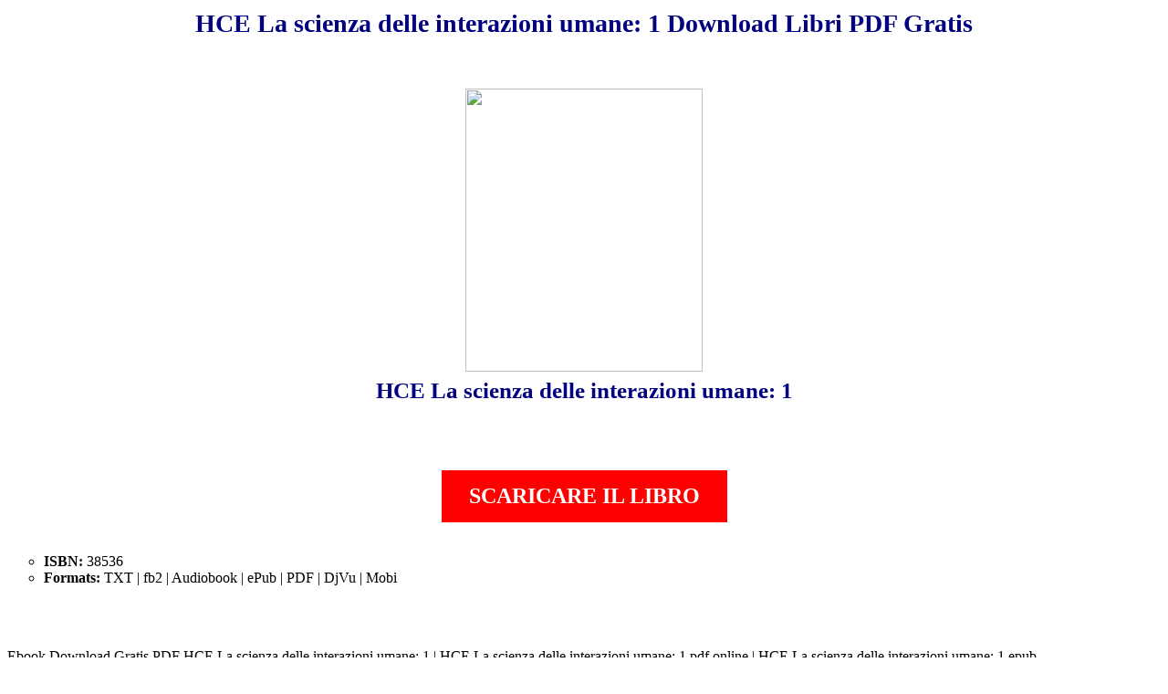

--- FILE ---
content_type: text/html; charset=utf-8
request_url: https://emalibro.web.app/hce-la-scienza-delle-interazioni-umane-1-download-libri-pdf-gratis.html
body_size: 2572
content:

<html lang="fr">
<head>
<title>HCE La scienza delle interazioni umane: 1 Download Libri PDF Gratis</title>
<meta name="viewport" content="width=device-width, initial-scale=1">
<meta charset="UTF-8">

</head>
<body style="margin-top:10px;">

<style>
    h1 {
        color: navy;
        
        font-size: 21pt;
        
        text-align:center;
    }
	
	h2 {
        color: navy;
        
        font-size: 19pt;
        text-align:center;
		margin-top:5pt;
    }
	
    .first {
        color: #003300;
       
        font-size: 12pt;
    }
    div.first span {
        color: #006600;
        font-style: italic;
    }
    p#second {
        color: rgb(00,63,127);
        
        font-size: 12pt;
        text-align: justify;
    }
    p#second > span {
        background-color: #FFFFAA;
    }
    table.first {
        color: #003300;
        
        font-size: 8pt;
        border-left: 3px solid red;
        border-right: 3px solid #FF00FF;
        border-top: 3px solid green;
        border-bottom: 3px solid blue;
        background-color: #ccffcc;
    }
    td {
        
        background-color: #ffffee;
    }
    td.second {
        border: 2px dashed green;
    }
    div.scrap {
        color: #CC0000;
        background-color: #FFFF66;
        
        font-size: 10pt;
        border-style: solid solid solid solid;
        border-width: 2px 2px 2px 2px;
        border-color: green #FF00FF blue red;
        text-align: center;
    }
    .lowercase {
        text-transform: lowercase;
    }
    .uppercase {
        text-transform: uppercase;
    }
    .capitalize {
        text-transform: capitalize;
    }

    ul.circle {

    	list-style-type: circle;
	}

	a {
  		background-color: red;
  		color: white;
  		padding: 1em 1.5em;
  		text-decoration: none;
  		text-transform: uppercase;
	}

	a{
    	background-color: red;
 		color:white;
 		padding: 15px 30px;
		text-align: left; 
		text-decoration: none;
 		display: inline-block;
 		font-size:24px;
 		font-weight:bold;
	}
	
	
</style>

<h1>HCE La scienza delle interazioni umane: 1 Download Libri PDF Gratis</h1>

<br><br>

<div align="center">
<img width="260px" height="310px" src="https://ferryreads.com/images/hce-la-scienza-delle-interazioni-umane-1.jpg" />
</div>
<h2 align="center">HCE La scienza delle interazioni umane: 1</h2>

<br><br>

<p align="center"><a href="https://ferryreads.com/books-it-2021-14313#web.app033021" rel="nofollow">SCARICARE IL LIBRO</a></tr>


<br><br>

<ul class="circle">
<li><b>ISBN:</b> 38536</li>
<li><b>Formats:</b> TXT | fb2 | Audiobook | ePub | PDF | DjVu | Mobi</li>
</ul>
<br><br>
<p>Ebook Download Gratis PDF HCE La scienza delle interazioni umane: 1   | HCE La scienza delle interazioni umane: 1 pdf online   | HCE La scienza delle interazioni umane: 1 epub  <br><br></p>
<p><h2>Hce-la-scienza-delle-interazioni-umane-1.ePub</h2></p>

<div class="first">

<span>a fine degli anni novanta da un gruppo di ricercatori dei laboratori della AT&T con l'obiettivo di rendere possibile la realizzazione di raccolte digitali di documenti ad alta qualità a colori.
<br/><br/><br/> Nel mondo la maggior parte delle informazioni è ancora conservata su carta: HCE La scienza delle interazioni umane: 1 Download Libri PDF Gratis libri, quotidiani, riviste, cataloghi, manuali e documenti antichi costituiscono un patrimonio per gli istituti e le società che li hanno prodotti o li conservano. Solo una minima parte è disponibile in rete.
<br/><br/><br/> Digitalizzare e pubblicare documenti ad alta qualità sul Web è stata da sempre considerata una sfida complessa. Questo HCE La scienza delle interazioni umane: 1 Download Libri PDF Gratis perché le immagini, alla risoluzione necessaria per assicurare la massima leggibilità, hanno una dimensione tale da allungare spesso i tempi di accesso. Abbassare la risoluzione per ridurre i tempi di scaricamento significa diminuire la qualità.
<br/><br/><br/> I formati immagine standard quali JPEG, GIF e PNG producono file relativamente pesanti se salvati HCE La scienza delle interazioni umane: 1 Download Libri PDF Gratis alla risoluzione necessaria a garantire la leggibilità.
<br/><br/><br/> DjVu è una<br> tecnologia di compressione dell'immagine, un formato file e una piattaforma per la distribuzione via rete di documenti. Si fonda sul modello MRC, uno standard promosso dall'Unione internazionale delle telecomunicazioni, che propone la segmentazione dell'immagine in livelli, ciascuno dei quali viene HCE La scienza delle interazioni umane: 1 Download Libri PDF Gratis compresso con algoritmi specifici. Separando gli elementi di sfondo, la texture della carta e le foto, e comprimendoli con un algoritmo di tipo wavelet (lo stesso alla base del formato JPEG 2000), Djvu può garantire un'elevata risoluzione del livello del testo.
<br/><br/><br/> Con questa tecnica si possono ottenere file molto "leggeri", HCE La scienza delle interazioni umane: 1 Download Libri PDF Gratis veloci da visualizzare anche su computer di vecchia generazione.
<br/><br/><br/> Le informazioni, fino ad oggi legate ai supporti cartacei, possono ora essere rese disponibili ad un pubblico molto più ampio. Istituti di ricerca, biblioteche, agenzie governative, società possono dare accesso ai loro archivi via rete senza più preoccuparsi dei limiti di HCE La scienza delle interazioni umane: 1 Download Libri PDF Gratis banda.
<br/><br/><br/> Il formato DjVu è in grado di ottenere fattori di compressione, su documenti a colori, dalle cinque alle dieci<br> volte migliori rispetto ad altri formati concorrenti quali JPEG e GIF e, su documenti in bianco e nero, fattori dalle tre alle otto volte migliori rispetto al formato TIFF G4. HCE La scienza delle interazioni umane: 1 Download Libri PDF Gratis Documenti digitalizzati a 400 ppi in full-color, dalla dimensione originale di 36 MB, possono essere compressi in file dal peso compreso tra i 30 e i 100 kB (rapporti tra 1:300 e 1:1000). Questi elevati fattori di compressione rendono i documenti DjVu realmente utilizzabili sul Web rispettando la dimensione di HCE La scienza delle interazioni umane: 1 Download Libri PDF Gratis una tipica pagina HTML (circa 50 kB).
<br/><br/><br/> La compressione DjVu può essere anche applicata ai documenti nati in digitale come quelli nei formati Postscript (.ps) o PDF. In questo caso la dimensione dei file è compresa tra i 15 e i 20 kB per pagina A4 alla risoluzione di 300 HCE La scienza delle interazioni umane: 1 Download Libri PDF Gratis ppi.
<br/><br/><br/> Per visualizzare i documenti DjVu è disponibile un'efficiente applicazione di tipo plug-in. Il modulo, disponibile per i principali browser (MS Explorer, Netscape, Mozilla, ecc.) e piattaforme (Windows, Macintosh, Unix-Linux),<br> mette a disposizione strumenti evoluti di gestione dell'immagine come il panning, lo zoom, la rotazione, la visualizzazione del livello del HCE La scienza delle interazioni umane: 1 Download Libri PDF Gratis testo sepa<br><br><br>Tags:<br><br>Ebook Download Gratis PDF HCE La scienza delle interazioni umane: 1  <br>

<br>HCE La scienza delle interazioni umane: 1 pdf online  <br>

<br>HCE La scienza delle interazioni umane: 1 epub  <br>

<br>ebook HCE La scienza delle interazioni umane: 1  <br>

<br>scaricare libro HCE La scienza delle interazioni umane: 1 audio  <br>

<br>HCE La scienza delle interazioni umane: 1 pdf  <br>

<br>#HCE La scienza delle interazioni umane: 1 pdf gratis italiano, #scarica HCE La scienza delle interazioni umane: 1 kindle, #Ebook Download Gratis Libri (PDF, EPUB, KINDLE), #HCE La scienza delle interazioni umane: 1 download gratis, #HCE La scienza delle interazioni umane: 1 pdf, #HCE La scienza delle interazioni umane: 1 ita, #HCE La scienza delle interazioni umane: 1 in pdf , #scaricare libro HCE La scienza delle interazioni umane: 1 audio, #HCE La scienza delle interazioni umane: 1 epub, #Ebook Download Gratis PDF HCE La scienza delle interazioni umane: 1,<br><a href="https://rololibs.web.app/un-ombra-sul-lago-una-bambina-scomparsa-un-indagine-dal-ritmo-serrato-una-citta-che-nasconde.html">Un’ombra sul lago: Una bambina scomparsa, un’indagine dal ritmo serrato, una città che nasconde troppi segreti</a>, <a href="https://taplilivres.web.app/tenerife-les-plus-belles-randonnees-entre-mer-et-montagne-80-itineraires-gps-lire-pdf-epub.html">Ténérife - Les plus belles randonnées entre mer et montagne - 80 itinéraires, GPS</a>, <a href="https://fratlibri.web.app/im-perfetto-per-me-pdf-download-ebook-gratis-libro.html">(Im)perfetto per me</a>, <a href="https://emalibro.web.app/il-libro-pianoforte-con-12-famose-canzoncine-per-bambini-da-leggere-cantare-e-suonare-ediz-illus.html">Il libro pianoforte. Con 12 famose canzoncine per bambini da leggere, cantare e suonare! Ediz. illustrata</a>, <a href="https://emalibro.web.app/i-cinque-malfatti-scarica-libri-epub-online-gratuitamente.html">I Cinque Malfatti</a></span>
<br><br>

</div>

<br><br>
<br><br>

<br>
<br>
<br>
</body>
</html>
